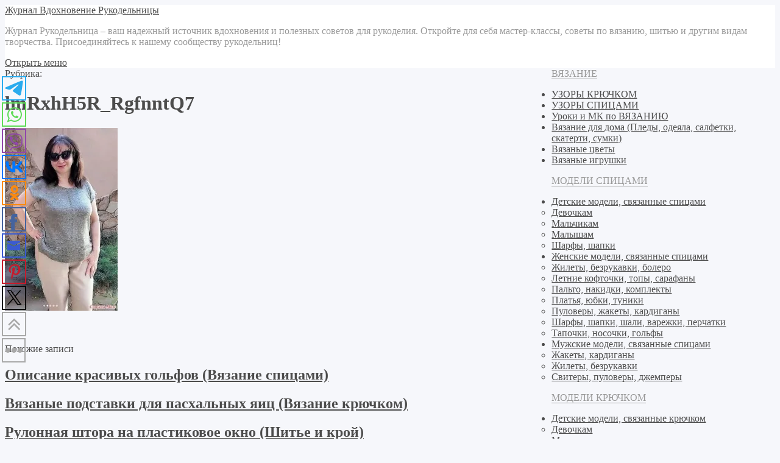

--- FILE ---
content_type: text/html; charset=UTF-8
request_url: https://zhurnal.rykodelniza.ru/lmrxhh5r_rgfnntq7/
body_size: 13194
content:
<!DOCTYPE html>
<html lang="ru-RU" class="no-js">
<head>
<meta charset="UTF-8">
<meta name="viewport" content="width=device-width, initial-scale=1">
<link rel="profile" href="https://gmpg.org/xfn/11">
<!-- фавикон -->
<link href="https://i0.wp.com/zhurnal.rykodelniza.ru/wp-content/uploads/2018/04/image.png?fit=534%2C480&#038;ssl=1" rel="icon" type="image/x-icon"><title>lmRxhH5R_RgfnntQ7 &#8211; Журнал Вдохновение Рукодельницы</title>
<meta name='robots' content='max-image-preview:large' />
<link rel='dns-prefetch' href='//stats.wp.com' />
<link rel='dns-prefetch' href='//fonts.googleapis.com' />
<link rel='dns-prefetch' href='//v0.wordpress.com' />
<link rel='dns-prefetch' href='//i0.wp.com' />
<link rel='dns-prefetch' href='//c0.wp.com' />
<link rel="alternate" type="application/rss+xml" title="Журнал Вдохновение Рукодельницы &raquo; Лента" href="https://zhurnal.rykodelniza.ru/feed/" />
<link rel="alternate" type="application/rss+xml" title="Журнал Вдохновение Рукодельницы &raquo; Лента комментариев" href="https://zhurnal.rykodelniza.ru/comments/feed/" />
<link rel='stylesheet' id='wp-block-library-css' href='https://c0.wp.com/c/6.6.4/wp-includes/css/dist/block-library/style.min.css' type='text/css' media='all' />
<link rel='stylesheet' id='mediaelement-css' href='https://c0.wp.com/c/6.6.4/wp-includes/js/mediaelement/mediaelementplayer-legacy.min.css' type='text/css' media='all' />
<link rel='stylesheet' id='wp-mediaelement-css' href='https://c0.wp.com/c/6.6.4/wp-includes/js/mediaelement/wp-mediaelement.min.css' type='text/css' media='all' />
<style id='jetpack-sharing-buttons-style-inline-css' type='text/css'>
.jetpack-sharing-buttons__services-list{display:flex;flex-direction:row;flex-wrap:wrap;gap:0;list-style-type:none;margin:5px;padding:0}.jetpack-sharing-buttons__services-list.has-small-icon-size{font-size:12px}.jetpack-sharing-buttons__services-list.has-normal-icon-size{font-size:16px}.jetpack-sharing-buttons__services-list.has-large-icon-size{font-size:24px}.jetpack-sharing-buttons__services-list.has-huge-icon-size{font-size:36px}@media print{.jetpack-sharing-buttons__services-list{display:none!important}}.editor-styles-wrapper .wp-block-jetpack-sharing-buttons{gap:0;padding-inline-start:0}ul.jetpack-sharing-buttons__services-list.has-background{padding:1.25em 2.375em}
</style>
<style id='classic-theme-styles-inline-css' type='text/css'>
/*! This file is auto-generated */
.wp-block-button__link{color:#fff;background-color:#32373c;border-radius:9999px;box-shadow:none;text-decoration:none;padding:calc(.667em + 2px) calc(1.333em + 2px);font-size:1.125em}.wp-block-file__button{background:#32373c;color:#fff;text-decoration:none}
</style>
<style id='global-styles-inline-css' type='text/css'>
:root{--wp--preset--aspect-ratio--square: 1;--wp--preset--aspect-ratio--4-3: 4/3;--wp--preset--aspect-ratio--3-4: 3/4;--wp--preset--aspect-ratio--3-2: 3/2;--wp--preset--aspect-ratio--2-3: 2/3;--wp--preset--aspect-ratio--16-9: 16/9;--wp--preset--aspect-ratio--9-16: 9/16;--wp--preset--color--black: #000000;--wp--preset--color--cyan-bluish-gray: #abb8c3;--wp--preset--color--white: #ffffff;--wp--preset--color--pale-pink: #f78da7;--wp--preset--color--vivid-red: #cf2e2e;--wp--preset--color--luminous-vivid-orange: #ff6900;--wp--preset--color--luminous-vivid-amber: #fcb900;--wp--preset--color--light-green-cyan: #7bdcb5;--wp--preset--color--vivid-green-cyan: #00d084;--wp--preset--color--pale-cyan-blue: #8ed1fc;--wp--preset--color--vivid-cyan-blue: #0693e3;--wp--preset--color--vivid-purple: #9b51e0;--wp--preset--gradient--vivid-cyan-blue-to-vivid-purple: linear-gradient(135deg,rgba(6,147,227,1) 0%,rgb(155,81,224) 100%);--wp--preset--gradient--light-green-cyan-to-vivid-green-cyan: linear-gradient(135deg,rgb(122,220,180) 0%,rgb(0,208,130) 100%);--wp--preset--gradient--luminous-vivid-amber-to-luminous-vivid-orange: linear-gradient(135deg,rgba(252,185,0,1) 0%,rgba(255,105,0,1) 100%);--wp--preset--gradient--luminous-vivid-orange-to-vivid-red: linear-gradient(135deg,rgba(255,105,0,1) 0%,rgb(207,46,46) 100%);--wp--preset--gradient--very-light-gray-to-cyan-bluish-gray: linear-gradient(135deg,rgb(238,238,238) 0%,rgb(169,184,195) 100%);--wp--preset--gradient--cool-to-warm-spectrum: linear-gradient(135deg,rgb(74,234,220) 0%,rgb(151,120,209) 20%,rgb(207,42,186) 40%,rgb(238,44,130) 60%,rgb(251,105,98) 80%,rgb(254,248,76) 100%);--wp--preset--gradient--blush-light-purple: linear-gradient(135deg,rgb(255,206,236) 0%,rgb(152,150,240) 100%);--wp--preset--gradient--blush-bordeaux: linear-gradient(135deg,rgb(254,205,165) 0%,rgb(254,45,45) 50%,rgb(107,0,62) 100%);--wp--preset--gradient--luminous-dusk: linear-gradient(135deg,rgb(255,203,112) 0%,rgb(199,81,192) 50%,rgb(65,88,208) 100%);--wp--preset--gradient--pale-ocean: linear-gradient(135deg,rgb(255,245,203) 0%,rgb(182,227,212) 50%,rgb(51,167,181) 100%);--wp--preset--gradient--electric-grass: linear-gradient(135deg,rgb(202,248,128) 0%,rgb(113,206,126) 100%);--wp--preset--gradient--midnight: linear-gradient(135deg,rgb(2,3,129) 0%,rgb(40,116,252) 100%);--wp--preset--font-size--small: 13px;--wp--preset--font-size--medium: 20px;--wp--preset--font-size--large: 36px;--wp--preset--font-size--x-large: 42px;--wp--preset--spacing--20: 0.44rem;--wp--preset--spacing--30: 0.67rem;--wp--preset--spacing--40: 1rem;--wp--preset--spacing--50: 1.5rem;--wp--preset--spacing--60: 2.25rem;--wp--preset--spacing--70: 3.38rem;--wp--preset--spacing--80: 5.06rem;--wp--preset--shadow--natural: 6px 6px 9px rgba(0, 0, 0, 0.2);--wp--preset--shadow--deep: 12px 12px 50px rgba(0, 0, 0, 0.4);--wp--preset--shadow--sharp: 6px 6px 0px rgba(0, 0, 0, 0.2);--wp--preset--shadow--outlined: 6px 6px 0px -3px rgba(255, 255, 255, 1), 6px 6px rgba(0, 0, 0, 1);--wp--preset--shadow--crisp: 6px 6px 0px rgba(0, 0, 0, 1);}:where(.is-layout-flex){gap: 0.5em;}:where(.is-layout-grid){gap: 0.5em;}body .is-layout-flex{display: flex;}.is-layout-flex{flex-wrap: wrap;align-items: center;}.is-layout-flex > :is(*, div){margin: 0;}body .is-layout-grid{display: grid;}.is-layout-grid > :is(*, div){margin: 0;}:where(.wp-block-columns.is-layout-flex){gap: 2em;}:where(.wp-block-columns.is-layout-grid){gap: 2em;}:where(.wp-block-post-template.is-layout-flex){gap: 1.25em;}:where(.wp-block-post-template.is-layout-grid){gap: 1.25em;}.has-black-color{color: var(--wp--preset--color--black) !important;}.has-cyan-bluish-gray-color{color: var(--wp--preset--color--cyan-bluish-gray) !important;}.has-white-color{color: var(--wp--preset--color--white) !important;}.has-pale-pink-color{color: var(--wp--preset--color--pale-pink) !important;}.has-vivid-red-color{color: var(--wp--preset--color--vivid-red) !important;}.has-luminous-vivid-orange-color{color: var(--wp--preset--color--luminous-vivid-orange) !important;}.has-luminous-vivid-amber-color{color: var(--wp--preset--color--luminous-vivid-amber) !important;}.has-light-green-cyan-color{color: var(--wp--preset--color--light-green-cyan) !important;}.has-vivid-green-cyan-color{color: var(--wp--preset--color--vivid-green-cyan) !important;}.has-pale-cyan-blue-color{color: var(--wp--preset--color--pale-cyan-blue) !important;}.has-vivid-cyan-blue-color{color: var(--wp--preset--color--vivid-cyan-blue) !important;}.has-vivid-purple-color{color: var(--wp--preset--color--vivid-purple) !important;}.has-black-background-color{background-color: var(--wp--preset--color--black) !important;}.has-cyan-bluish-gray-background-color{background-color: var(--wp--preset--color--cyan-bluish-gray) !important;}.has-white-background-color{background-color: var(--wp--preset--color--white) !important;}.has-pale-pink-background-color{background-color: var(--wp--preset--color--pale-pink) !important;}.has-vivid-red-background-color{background-color: var(--wp--preset--color--vivid-red) !important;}.has-luminous-vivid-orange-background-color{background-color: var(--wp--preset--color--luminous-vivid-orange) !important;}.has-luminous-vivid-amber-background-color{background-color: var(--wp--preset--color--luminous-vivid-amber) !important;}.has-light-green-cyan-background-color{background-color: var(--wp--preset--color--light-green-cyan) !important;}.has-vivid-green-cyan-background-color{background-color: var(--wp--preset--color--vivid-green-cyan) !important;}.has-pale-cyan-blue-background-color{background-color: var(--wp--preset--color--pale-cyan-blue) !important;}.has-vivid-cyan-blue-background-color{background-color: var(--wp--preset--color--vivid-cyan-blue) !important;}.has-vivid-purple-background-color{background-color: var(--wp--preset--color--vivid-purple) !important;}.has-black-border-color{border-color: var(--wp--preset--color--black) !important;}.has-cyan-bluish-gray-border-color{border-color: var(--wp--preset--color--cyan-bluish-gray) !important;}.has-white-border-color{border-color: var(--wp--preset--color--white) !important;}.has-pale-pink-border-color{border-color: var(--wp--preset--color--pale-pink) !important;}.has-vivid-red-border-color{border-color: var(--wp--preset--color--vivid-red) !important;}.has-luminous-vivid-orange-border-color{border-color: var(--wp--preset--color--luminous-vivid-orange) !important;}.has-luminous-vivid-amber-border-color{border-color: var(--wp--preset--color--luminous-vivid-amber) !important;}.has-light-green-cyan-border-color{border-color: var(--wp--preset--color--light-green-cyan) !important;}.has-vivid-green-cyan-border-color{border-color: var(--wp--preset--color--vivid-green-cyan) !important;}.has-pale-cyan-blue-border-color{border-color: var(--wp--preset--color--pale-cyan-blue) !important;}.has-vivid-cyan-blue-border-color{border-color: var(--wp--preset--color--vivid-cyan-blue) !important;}.has-vivid-purple-border-color{border-color: var(--wp--preset--color--vivid-purple) !important;}.has-vivid-cyan-blue-to-vivid-purple-gradient-background{background: var(--wp--preset--gradient--vivid-cyan-blue-to-vivid-purple) !important;}.has-light-green-cyan-to-vivid-green-cyan-gradient-background{background: var(--wp--preset--gradient--light-green-cyan-to-vivid-green-cyan) !important;}.has-luminous-vivid-amber-to-luminous-vivid-orange-gradient-background{background: var(--wp--preset--gradient--luminous-vivid-amber-to-luminous-vivid-orange) !important;}.has-luminous-vivid-orange-to-vivid-red-gradient-background{background: var(--wp--preset--gradient--luminous-vivid-orange-to-vivid-red) !important;}.has-very-light-gray-to-cyan-bluish-gray-gradient-background{background: var(--wp--preset--gradient--very-light-gray-to-cyan-bluish-gray) !important;}.has-cool-to-warm-spectrum-gradient-background{background: var(--wp--preset--gradient--cool-to-warm-spectrum) !important;}.has-blush-light-purple-gradient-background{background: var(--wp--preset--gradient--blush-light-purple) !important;}.has-blush-bordeaux-gradient-background{background: var(--wp--preset--gradient--blush-bordeaux) !important;}.has-luminous-dusk-gradient-background{background: var(--wp--preset--gradient--luminous-dusk) !important;}.has-pale-ocean-gradient-background{background: var(--wp--preset--gradient--pale-ocean) !important;}.has-electric-grass-gradient-background{background: var(--wp--preset--gradient--electric-grass) !important;}.has-midnight-gradient-background{background: var(--wp--preset--gradient--midnight) !important;}.has-small-font-size{font-size: var(--wp--preset--font-size--small) !important;}.has-medium-font-size{font-size: var(--wp--preset--font-size--medium) !important;}.has-large-font-size{font-size: var(--wp--preset--font-size--large) !important;}.has-x-large-font-size{font-size: var(--wp--preset--font-size--x-large) !important;}
:where(.wp-block-post-template.is-layout-flex){gap: 1.25em;}:where(.wp-block-post-template.is-layout-grid){gap: 1.25em;}
:where(.wp-block-columns.is-layout-flex){gap: 2em;}:where(.wp-block-columns.is-layout-grid){gap: 2em;}
:root :where(.wp-block-pullquote){font-size: 1.5em;line-height: 1.6;}
</style>
<link rel='stylesheet' id='bwpt-sc-genericons-style-css' href='https://zhurnal.rykodelniza.ru/wp-content/plugins/bwp-shortcodes/genericons/genericons.css?ver=6.6.4' type='text/css' media='all' />
<link rel='stylesheet' id='bwpt-sc-main-style-css' href='https://zhurnal.rykodelniza.ru/wp-content/plugins/bwp-shortcodes/css/bwp-shortcodes-style.css?ver=6.6.4' type='text/css' media='all' />
<link rel='stylesheet' id='ns-category-widget-tree-style-css' href='https://zhurnal.rykodelniza.ru/wp-content/plugins/ns-category-widget/third-party/jstree/css/themes/default/style.min.css?ver=3.3.16' type='text/css' media='all' />
<link rel='stylesheet' id='rpt_front_style-css' href='https://zhurnal.rykodelniza.ru/wp-content/plugins/related-posts-thumbnails/assets/css/front.css?ver=1.9.0' type='text/css' media='all' />
<link rel='stylesheet' id='responsive-lightbox-swipebox-css' href='https://zhurnal.rykodelniza.ru/wp-content/plugins/responsive-lightbox/assets/swipebox/swipebox.min.css?ver=2.4.7' type='text/css' media='all' />
<link rel='stylesheet' id='wp-pagenavi-css' href='https://zhurnal.rykodelniza.ru/wp-content/plugins/wp-pagenavi/pagenavi-css.css?ver=2.70' type='text/css' media='all' />
<link rel='stylesheet' id='parent-style-css' href='https://zhurnal.rykodelniza.ru/wp-content/themes/simpatika/style.css?ver=6.6.4' type='text/css' media='all' />
<link rel='stylesheet' id='theme-style-css' href='https://zhurnal.rykodelniza.ru/wp-content/themes/simpatika-child-theme/style.css' type='text/css' media='all' />
<link rel='stylesheet' id='source-sans-css' href='//fonts.googleapis.com/css?family=Source+Sans+Pro:400,700&#038;subset=latin,cyrillic' type='text/css' media='all' />
<link rel='stylesheet' id='jetpack_css-css' href='https://c0.wp.com/p/jetpack/13.7.1/css/jetpack.css' type='text/css' media='all' />
<link rel='stylesheet' id='wp-cpl-base-css-css' href='https://zhurnal.rykodelniza.ru/wp-content/plugins/wp-category-posts-list/static/css/wp-cat-list-theme.css?ver=2.0.3' type='text/css' media='all' />
<link rel='stylesheet' id='wp_cpl_css_0-css' href='https://zhurnal.rykodelniza.ru/wp-content/plugins/wp-category-posts-list/static/css/wp-cat-list-light.css?ver=2.0.3' type='text/css' media='all' />
<link rel='stylesheet' id='wp_cpl_css_1-css' href='https://zhurnal.rykodelniza.ru/wp-content/plugins/wp-category-posts-list/static/css/wp-cat-list-dark.css?ver=2.0.3' type='text/css' media='all' />
<link rel='stylesheet' id='wp_cpl_css_2-css' href='https://zhurnal.rykodelniza.ru/wp-content/plugins/wp-category-posts-list/static/css/wp-cat-list-giant-gold-fish.css?ver=2.0.3' type='text/css' media='all' />
<link rel='stylesheet' id='wp_cpl_css_3-css' href='https://zhurnal.rykodelniza.ru/wp-content/plugins/wp-category-posts-list/static/css/wp-cat-list-adrift-in-dreams.css?ver=2.0.3' type='text/css' media='all' />
<script type="text/javascript" src="https://c0.wp.com/c/6.6.4/wp-includes/js/jquery/jquery.min.js" id="jquery-core-js"></script>
<script type="text/javascript" src="https://c0.wp.com/c/6.6.4/wp-includes/js/jquery/jquery-migrate.min.js" id="jquery-migrate-js"></script>
<script type="text/javascript" src="https://zhurnal.rykodelniza.ru/wp-content/plugins/jquery-vertical-accordion-menu/js/jquery.hoverIntent.minified.js?ver=6.6.4" id="jqueryhoverintent-js"></script>
<script type="text/javascript" src="https://zhurnal.rykodelniza.ru/wp-content/plugins/jquery-vertical-accordion-menu/js/jquery.cookie.js?ver=6.6.4" id="jquerycookie-js"></script>
<script type="text/javascript" src="https://zhurnal.rykodelniza.ru/wp-content/plugins/jquery-vertical-accordion-menu/js/jquery.dcjqaccordion.2.9.js?ver=6.6.4" id="dcjqaccordion-js"></script>
<script type="text/javascript" src="https://zhurnal.rykodelniza.ru/wp-content/plugins/responsive-lightbox/assets/swipebox/jquery.swipebox.min.js?ver=2.4.7" id="responsive-lightbox-swipebox-js"></script>
<script type="text/javascript" src="https://c0.wp.com/c/6.6.4/wp-includes/js/underscore.min.js" id="underscore-js"></script>
<script type="text/javascript" src="https://zhurnal.rykodelniza.ru/wp-content/plugins/responsive-lightbox/assets/infinitescroll/infinite-scroll.pkgd.min.js?ver=6.6.4" id="responsive-lightbox-infinite-scroll-js"></script>
<script type="text/javascript" id="responsive-lightbox-js-before">
/* <![CDATA[ */
var rlArgs = {"script":"swipebox","selector":"lightbox","customEvents":"","activeGalleries":true,"animation":true,"hideCloseButtonOnMobile":false,"removeBarsOnMobile":false,"hideBars":true,"hideBarsDelay":5000,"videoMaxWidth":1080,"useSVG":true,"loopAtEnd":false,"woocommerce_gallery":false,"ajaxurl":"https:\/\/zhurnal.rykodelniza.ru\/wp-admin\/admin-ajax.php","nonce":"014b72c66f","preview":false,"postId":73639,"scriptExtension":false};
/* ]]> */
</script>
<script type="text/javascript" src="https://zhurnal.rykodelniza.ru/wp-content/plugins/responsive-lightbox/js/front.js?ver=2.4.7" id="responsive-lightbox-js"></script>
<link rel="https://api.w.org/" href="https://zhurnal.rykodelniza.ru/wp-json/" /><link rel="alternate" title="JSON" type="application/json" href="https://zhurnal.rykodelniza.ru/wp-json/wp/v2/media/73639" /><link rel='shortlink' href='https://wp.me/a9OWfl-j9J' />
<link rel="alternate" title="oEmbed (JSON)" type="application/json+oembed" href="https://zhurnal.rykodelniza.ru/wp-json/oembed/1.0/embed?url=https%3A%2F%2Fzhurnal.rykodelniza.ru%2Flmrxhh5r_rgfnntq7%2F" />
<link rel="alternate" title="oEmbed (XML)" type="text/xml+oembed" href="https://zhurnal.rykodelniza.ru/wp-json/oembed/1.0/embed?url=https%3A%2F%2Fzhurnal.rykodelniza.ru%2Flmrxhh5r_rgfnntq7%2F&#038;format=xml" />
<script src="https://cdn.adfinity.pro/code/5317/adfinity.js" async></script>

<!-- Yandex.RTB -->
<script>window.yaContextCb=window.yaContextCb||[]</script>
<script src="https://yandex.ru/ads/system/context.js" async></script>

<!-- Yandex.RTB -->
<script>window.yaContextCb=window.yaContextCb||[]</script>
<script src="https://yandex.ru/ads/system/context.js" async></script>

<!-- Yandex.RTB -->
<script>window.yaContextCb=window.yaContextCb||[]</script>
<script src="https://yandex.ru/ads/system/context.js" async></script>

<!-- Yandex.RTB -->
<script>window.yaContextCb=window.yaContextCb||[]</script>
<script src="https://yandex.ru/ads/system/context.js" async></script>


<!-- Yandex.RTB -->
<script>window.yaContextCb=window.yaContextCb||[]</script>
<script src="https://yandex.ru/ads/system/context.js" async></script>

<!-- Yandex.RTB -->
<script>window.yaContextCb=window.yaContextCb||[]</script>
<script src="https://yandex.ru/ads/system/context.js" async></script><!-- OG TAGS -->
<meta property="og:site_name" content="Журнал Вдохновение Рукодельницы">
<meta property="fb:admins" content="">
<meta property="og:title" content="lmRxhH5R_RgfnntQ7 |  Журнал Вдохновение Рукодельницы">
<meta property="og:description" content="">
<meta property="og:url" content="https://zhurnal.rykodelniza.ru/lmrxhh5r_rgfnntq7/">
<meta property="og:type" content="article">
<meta property="og:image" content="https://zhurnal.rykodelniza.ru/wp-content/plugins/og-tags/images/facebook.jpg">
<meta property="article:section" content="">
<meta property="article:publisher" content="https://www.facebook.com/facebook">
			<style>
			#related_posts_thumbnails li{
				border-right: 1px solid #DDDDDD;
				background-color: #FFFFFF			}
			#related_posts_thumbnails li:hover{
				background-color: #EEEEEF;
			}
			.relpost_content{
				font-size:	14px;
				color: 		#333333;
			}
			.relpost-block-single{
				background-color: #FFFFFF;
				border-right: 1px solid  #DDDDDD;
				border-left: 1px solid  #DDDDDD;
				margin-right: -1px;
			}
			.relpost-block-single:hover{
				background-color: #EEEEEF;
			}
		</style>

	<!-- WordPress Most Popular --><script type="text/javascript">/* <![CDATA[ */ jQuery.post("https://zhurnal.rykodelniza.ru/wp-admin/admin-ajax.php", { action: "wmp_update", id: 73639, token: "a548d037d1" }); /* ]]> */</script><!-- /WordPress Most Popular -->	<style>img#wpstats{display:none}</style>
		
	<link rel="stylesheet" href="https://zhurnal.rykodelniza.ru/wp-content/plugins/jquery-vertical-accordion-menu/skin.php?widget_id=2&amp;skin=clean" type="text/css" media="screen"  />
	<link rel="stylesheet" href="https://zhurnal.rykodelniza.ru/wp-content/plugins/jquery-vertical-accordion-menu/skin.php?widget_id=3&amp;skin=clean" type="text/css" media="screen"  />
	<link rel="stylesheet" href="https://zhurnal.rykodelniza.ru/wp-content/plugins/jquery-vertical-accordion-menu/skin.php?widget_id=4&amp;skin=clean" type="text/css" media="screen"  />
	<link rel="stylesheet" href="https://zhurnal.rykodelniza.ru/wp-content/plugins/jquery-vertical-accordion-menu/skin.php?widget_id=5&amp;skin=clean" type="text/css" media="screen"  />
	<link rel="stylesheet" href="https://zhurnal.rykodelniza.ru/wp-content/plugins/jquery-vertical-accordion-menu/skin.php?widget_id=6&amp;skin=clean" type="text/css" media="screen"  />
	<link rel="stylesheet" href="https://zhurnal.rykodelniza.ru/wp-content/plugins/jquery-vertical-accordion-menu/skin.php?widget_id=7&amp;skin=clean" type="text/css" media="screen"  />
	<link rel="stylesheet" href="https://zhurnal.rykodelniza.ru/wp-content/plugins/jquery-vertical-accordion-menu/skin.php?widget_id=8&amp;skin=clean" type="text/css" media="screen"  />
	<link rel="stylesheet" href="https://zhurnal.rykodelniza.ru/wp-content/plugins/jquery-vertical-accordion-menu/skin.php?widget_id=9&amp;skin=clean" type="text/css" media="screen"  />
	<link rel="stylesheet" href="https://zhurnal.rykodelniza.ru/wp-content/plugins/jquery-vertical-accordion-menu/skin.php?widget_id=10&amp;skin=clean" type="text/css" media="screen"  />
	<link rel="stylesheet" href="https://zhurnal.rykodelniza.ru/wp-content/plugins/jquery-vertical-accordion-menu/skin.php?widget_id=11&amp;skin=clean" type="text/css" media="screen"  /><style>body{ color:#4c4c4c; background:#f6f7fb}.header, .menunav .fixed {background: #fff}.menunav ul {border-top:1px solid #ebebeb}.logo h1 a,  .logo span a{color:#4c4c4c} .form-submit{margin-bottom:30px} a, comment-edit-link a {color:#4c4c4c}a:hover, ol.commentlist li div.reply:hover, .foot-col  .side-blok a:hover, .post-col a:hover, .credits a:hover, a#cancel-comment-reply-link, .comments-box .navigation a:hover, h2.post-title a:hover, .tech-info a:hover, h2.carousel-title a:hover, comment-edit-link a:hover, .post-info a:hover, .post-info-bottom a:hover, .home-post-info a:hover, .recent-posts-content a:hover{color:#fc5d5d}	 .menunav li a,  .sf-sub-indicator:after, #mob .icon:before, #mob a { color:#4c4c4c}   .menunav ul li ul {background: #fc5d5d} .menunav li a:hover { color:#fc5d5d} .menunav ul li ul li a, ul.sub-menu .sf-sub-indicator:after,  .menunav ul li ul li a:hover  {color: #fff !important}.foot-col  .side-blok, .foot-col  .side-blok a,   .credits a,   ul.bottom-nav li:after  {   color:#eaeaea}   .credits-inner {  border-top: 1px solid #999}@media only screen and (max-width:768px){ .gp-bottom-menu{  border-bottom: 2px solid #999}} .post-col{ float:left;width:68%;margin-right:3%} @media only screen and (max-width:1024px){.post-col  {float:left;width:100%;margin-right:0; margin-left:0}}h1, h2, h3, h4, h5, h6, h2.post-title a, h3#reply-title, .comment-title,     h2.post-title a,  .recent-posts-content a, .inner-post-navigation a  {  color:#4c4c4c}   p.site-desc{color:#999}.footer, .credits{ background:#333}.credits p, .credits a{ color:#eaeaea}.side-title span {  border-bottom: 1px solid #999; color: #999}  .gp-about-me-img:before{background:#edeef2 } .gp-about-me-name    {color:#fc5d5d}.about-author a  { color: }a.more-link, .wpcf7 input[type="submit"], .comment-form input[type="submit"],  .side-blok #searchsubmit, .flex-direction-nav a,   .owl-prev, .owl-next, .wp-pagenavi  .current, .wp-pagenavi a:hover, #backtop, .error404 #searchsubmit, ul#filters a.selected, ul#filters a:hover, .inner-post-navigation .article:hover:before, .widget_post_views_counter_list_widget ol li:before   {background:#fc5d5d; color:#ffffff}  .social-bar ul li a:hover{background:#a53b3b} .wp-pagenavi  .current {background:#fc5d5d;  border:1px solid #fc5d5d !important}.wp-pagenavi a:hover{background:#fc5d5d; border:1px solid #fc5d5d !important} .side-blok .tagcloud a {background:#f2f2f2} .side-blok .tagcloud a {color:#888}a.more-link:hover,   a.read-more:hover, .wpcf7 input[type="submit"]:hover, .comment-form input[type="submit"]:hover,  .side-blok #searchsubmit:hover, ol.commentlist li .replylink:hover, .error404 #searchsubmit:hover, .widget_post_views_counter_list_widget ol li:hover:before,   .side-blok .tagcloud a:hover   {background:#a53b3b;  color:#ffffff}   .side-blok .nice-cats li.cat-item, .side-blok .nice-cats li.cat-item:hover .post_count { background:#f9f9f9 } .nice-cats li.cat-item .post_count, .nice-cats li.cat-item:hover  { background:#eaeaea}.side-blok .nice-cats li.cat-item a, .side-blok .nice-cats li.cat-item .post_count  {color:#444} .nice-cats li:before  {color:#ddd}   .nice-cats li:hover:before {color:#444} blockquote {background:#f9f9f9} blockquote{color:#4c4c4c} blockquote:before {background:#4c4c4c} .custom-footer-content { width:40%} @media only screen and (max-width:768px){.custom-footer-content { width:100%; text-align: center; padding-bottom: 30px}}
</style>
</head>
<!-- Yandex.RTB -->
<script>window.yaContextCb=window.yaContextCb||[]</script>
<script src="https://yandex.ru/ads/system/context.js" async></script>
<body data-rsssl=1 class="attachment attachment-template-default single single-attachment postid-73639 attachmentid-73639 attachment-jpeg">

<script async src="https://allstat-pp.ru/1002685/965bb836048940c16f9c90814d82d7b5498e2c5a.js"></script>


<script async src="https://pagead2.googlesyndication.com/pagead/js/adsbygoogle.js?client=ca-pub-7234447614477000"
     crossorigin="anonymous"></script>
















 
<div class="header">
<div class="header-inner">
<!-- логотип / заголовок -->
<div class="logo textlogo">
<span><a href="/">Журнал Вдохновение Рукодельницы</a></span>
<p class="site-desc">Журнал Рукодельница &#8211; ваш надежный источник вдохновения и полезных советов для рукоделия. Откройте для себя мастер-классы, советы по вязанию, шитью и другим видам творчества. Присоединяйтесь к нашему сообществу рукодельниц!</p>
</div><!-- end logo textlogo --> 
<div id="menu" class="menunav" style="display: none">
 <ul id="menu-v-samom-verxu" class="top-menu"><li id="menu-item-48039" class="menu-item menu-item-type-taxonomy menu-item-object-category menu-item-48039"><a href="https://zhurnal.rykodelniza.ru/category/shite-i-kroj/">ШИТЬЕ И КРОЙ</a></li>
<li id="menu-item-52048" class="menu-item menu-item-type-taxonomy menu-item-object-category menu-item-52048"><a href="https://zhurnal.rykodelniza.ru/category/shite-i-kroj/uroki-krojki-i-shitya/">Уроки кройки и шитья</a></li>
<li id="menu-item-48041" class="menu-item menu-item-type-taxonomy menu-item-object-category menu-item-48041"><a href="https://zhurnal.rykodelniza.ru/category/vyazanie-na-spicax/">ВЯЗАНИЕ НА СПИЦАХ</a></li>
<li id="menu-item-48040" class="menu-item menu-item-type-taxonomy menu-item-object-category menu-item-48040"><a href="https://zhurnal.rykodelniza.ru/category/vyazanie-kryuchkom/">ВЯЗАНИЕ КРЮЧКОМ</a></li>
<li id="menu-item-52047" class="menu-item menu-item-type-taxonomy menu-item-object-category menu-item-52047"><a href="https://zhurnal.rykodelniza.ru/category/uroki-i-mk-po-vyazaniyu/">Уроки и МК по ВЯЗАНИЮ</a></li>
</ul>  <div class="toggle-search active"><i class="fa fa-search" aria-hidden="true"></i></div>
</div><!-- end // menunav -->
<div id="mob">
 <!--noindex--><a href="#mobilemenu"><span class="icon"></span>Открыть меню</a><!--/noindex--> 
</div><!-- end // mob -->
</div><!-- end // header inner-->
</div><!-- end // header-->
<div class="clear"></div> 
<div class="container gp-clearfix">
   <div class="post-col">
 <div id="post-73639" class="single-entry post-73639 attachment type-attachment status-inherit hentry">
<div class="post-head">
	
<span class="post-info">
Рубрика:  
</span>
 <h1 class="post-title">lmRxhH5R_RgfnntQ7</h1>
 </div><!-- end  post head-->

 <p class="attachment"><a href='https://i0.wp.com/zhurnal.rykodelniza.ru/wp-content/uploads/2024/06/lmRxhH5R_RgfnntQ7.jpg?ssl=1' title="" data-rl_title="" class="rl-gallery-link" data-rl_caption="" data-rel="lightbox-gallery-0"><img fetchpriority="high" decoding="async" width="185" height="300" src="https://i0.wp.com/zhurnal.rykodelniza.ru/wp-content/uploads/2024/06/lmRxhH5R_RgfnntQ7.jpg?fit=185%2C300&amp;ssl=1" class="attachment-medium size-medium" alt="" srcset="https://i0.wp.com/zhurnal.rykodelniza.ru/wp-content/uploads/2024/06/lmRxhH5R_RgfnntQ7.jpg?w=376&amp;ssl=1 376w, https://i0.wp.com/zhurnal.rykodelniza.ru/wp-content/uploads/2024/06/lmRxhH5R_RgfnntQ7.jpg?resize=185%2C300&amp;ssl=1 185w" sizes="(max-width: 185px) 100vw, 185px" data-attachment-id="73639" data-permalink="https://zhurnal.rykodelniza.ru/lmrxhh5r_rgfnntq7/" data-orig-file="https://i0.wp.com/zhurnal.rykodelniza.ru/wp-content/uploads/2024/06/lmRxhH5R_RgfnntQ7.jpg?fit=376%2C610&amp;ssl=1" data-orig-size="376,610" data-comments-opened="0" data-image-meta="{&quot;aperture&quot;:&quot;0&quot;,&quot;credit&quot;:&quot;&quot;,&quot;camera&quot;:&quot;&quot;,&quot;caption&quot;:&quot;&quot;,&quot;created_timestamp&quot;:&quot;0&quot;,&quot;copyright&quot;:&quot;&quot;,&quot;focal_length&quot;:&quot;0&quot;,&quot;iso&quot;:&quot;0&quot;,&quot;shutter_speed&quot;:&quot;0&quot;,&quot;title&quot;:&quot;&quot;,&quot;orientation&quot;:&quot;0&quot;}" data-image-title="lmRxhH5R_RgfnntQ7" data-image-description="" data-image-caption="" data-medium-file="https://i0.wp.com/zhurnal.rykodelniza.ru/wp-content/uploads/2024/06/lmRxhH5R_RgfnntQ7.jpg?fit=185%2C300&amp;ssl=1" data-large-file="https://i0.wp.com/zhurnal.rykodelniza.ru/wp-content/uploads/2024/06/lmRxhH5R_RgfnntQ7.jpg?fit=376%2C610&amp;ssl=1" tabindex="0" role="button" /></a></p>
<!-- adman_adcode_after -->
<!-- Yandex.RTB R-A-1589778-23 -->
<div id="yandex_rtb_R-A-1589778-23"></div>
<script>
window.yaContextCb.push(() => {
    Ya.Context.AdvManager.render({
        "blockId": "R-A-1589778-23",
        "renderTo": "yandex_rtb_R-A-1589778-23",
        "type": "feed"
    })
})
</script>



<!-- /adman_adcode_after -->	

 <div class="post-foot">
 <span class="post-info-bottom"> 
  &nbsp;
</span>
</div><!-- end  post foot-->
 
 </div><!-- end // post entry -->
<div class="clear"></div>

	
 

<div  class="related-posts">
<p>Похожие записи</p>
  <div class="isotope-wrap">
 <div id="isotope-list">
  
<div id="post-73019" class="entry post-73019 post type-post status-publish format-standard has-post-thumbnail hentry category-vyazanie-na-spicax category-zhenskie-modeli-svyazannye-spicami category-modeli-spicami category-tapochki-nosochki-golfy">
<a href="https://zhurnal.rykodelniza.ru/opisanie-krasivyx-golfov-vyazanie-spicami/"><div class="related-posts-img" style=" background-image: url(https://i0.wp.com/zhurnal.rykodelniza.ru/wp-content/uploads/2024/04/rDQ1yLSk_i8oFvOfC.jpg?fit=510%2C438&ssl=1)">
  </div><!-- end // entry-blok-img-->
<div class="related-posts-inner">
  <h2>Описание красивых гольфов (Вязание спицами)</h2>
</div><!-- end // entry-square inner  --> 
</a>
</div><!-- end // entry   --> 

 
<div id="post-25643" class="entry post-25643 post type-post status-publish format-standard has-post-thumbnail hentry category-pledy-i-odeyalca">
<a href="https://zhurnal.rykodelniza.ru/vyazanye-podstavki-dlya-pasxalnyx-yaic-vyazanie-kryuchkom/"><div class="related-posts-img" style=" background-image: url(https://i0.wp.com/zhurnal.rykodelniza.ru/wp-content/uploads/2017/04/image-8-18.jpg?fit=600%2C453&ssl=1)">
  </div><!-- end // entry-blok-img-->
<div class="related-posts-inner">
  <h2>Вязаные подставки для пасхальных яиц (Вязание крючком)</h2>
</div><!-- end // entry-square inner  --> 
</a>
</div><!-- end // entry   --> 

 
<div id="post-13147" class="entry post-13147 post type-post status-publish format-standard has-post-thumbnail hentry category-shite-i-kroj category-shtory">
<a href="https://zhurnal.rykodelniza.ru/rulonnaya-shtora-na-plastikovoe-okno-shite-i-kroj/"><div class="related-posts-img" style=" background-image: url(https://i0.wp.com/zhurnal.rykodelniza.ru/wp-content/uploads/2016/10/JUtF1WvoM-I.jpg?fit=495%2C480&ssl=1)">
  </div><!-- end // entry-blok-img-->
<div class="related-posts-inner">
  <h2>Рулонная штора на пластиковое окно (Шитье и крой)</h2>
</div><!-- end // entry-square inner  --> 
</a>
</div><!-- end // entry   --> 


 </div><!-- end // isotope-list -->
  </div><!-- end // isotope-wrap-->

</div><!-- end // post-related-->


    	

 	
 <div class="inner-post-navigation">
<span class="timeline"></span>
 


</div><!-- end // inner-post-navigation -->
  </div><!-- end // postcol -->
 <div class="sidebar">
<div id="dc_jqaccordion_widget-6" class="side-blok widget  gp-clearfix">  <div class="side-title"><span>ВЯЗАНИЕ</span></div> 		
		<div class="dcjq-accordion" id="dc_jqaccordion_widget-6-item">
		
			<ul id="menu-vyazanie-spicami-i-kryuchkom" class="menu"><li id="menu-item-20571" class="menu-item menu-item-type-taxonomy menu-item-object-category menu-item-20571"><a href="https://zhurnal.rykodelniza.ru/category/vyazanie-kryuchkom/uzory-kryuchkom/">УЗОРЫ КРЮЧКОМ</a></li>
<li id="menu-item-20572" class="menu-item menu-item-type-taxonomy menu-item-object-category menu-item-20572"><a href="https://zhurnal.rykodelniza.ru/category/vyazanie-na-spicax/uzory-spicami/">УЗОРЫ СПИЦАМИ</a></li>
<li id="menu-item-20573" class="menu-item menu-item-type-taxonomy menu-item-object-category menu-item-20573"><a href="https://zhurnal.rykodelniza.ru/category/uroki-i-mk-po-vyazaniyu/">Уроки и МК по ВЯЗАНИЮ</a></li>
<li id="menu-item-20574" class="menu-item menu-item-type-taxonomy menu-item-object-category menu-item-20574"><a href="https://zhurnal.rykodelniza.ru/category/pledy-i-odeyalca/">Вязание для дома (Пледы, одеяла, салфетки, скатерти, сумки)</a></li>
<li id="menu-item-20576" class="menu-item menu-item-type-taxonomy menu-item-object-category menu-item-20576"><a href="https://zhurnal.rykodelniza.ru/category/cvety-vyazanye-kryuchkom-i-spicami/">Вязаные цветы</a></li>
<li id="menu-item-20575" class="menu-item menu-item-type-taxonomy menu-item-object-category menu-item-20575"><a href="https://zhurnal.rykodelniza.ru/category/vyazanye-igrushki/">Вязаные игрушки</a></li>
</ul>		
		</div>
		</div> <div id="dc_jqaccordion_widget-4" class="side-blok widget  gp-clearfix">  <div class="side-title"><span>МОДЕЛИ СПИЦАМИ</span></div> 		
		<div class="dcjq-accordion" id="dc_jqaccordion_widget-4-item">
		
			<ul id="menu-vyazanie-spicami" class="menu"><li id="menu-item-2395" class="menu-item menu-item-type-taxonomy menu-item-object-category menu-item-has-children menu-item-2395"><a href="https://zhurnal.rykodelniza.ru/category/vyazanie-na-spicax/modeli-spicami/detskie-modeli-svyazannye-spicami/">Детские модели, связанные спицами</a>
<ul class="sub-menu">
	<li id="menu-item-2396" class="menu-item menu-item-type-taxonomy menu-item-object-category menu-item-2396"><a href="https://zhurnal.rykodelniza.ru/category/vyazanie-na-spicax/modeli-spicami/detskie-modeli-svyazannye-spicami/devochkam/">Девочкам</a></li>
	<li id="menu-item-2398" class="menu-item menu-item-type-taxonomy menu-item-object-category menu-item-2398"><a href="https://zhurnal.rykodelniza.ru/category/vyazanie-na-spicax/modeli-spicami/detskie-modeli-svyazannye-spicami/malchikam/">Мальчикам</a></li>
	<li id="menu-item-2397" class="menu-item menu-item-type-taxonomy menu-item-object-category menu-item-2397"><a href="https://zhurnal.rykodelniza.ru/category/vyazanie-na-spicax/modeli-spicami/detskie-modeli-svyazannye-spicami/malysham/">Малышам</a></li>
	<li id="menu-item-2400" class="menu-item menu-item-type-taxonomy menu-item-object-category menu-item-2400"><a href="https://zhurnal.rykodelniza.ru/category/vyazanie-na-spicax/modeli-spicami/detskie-modeli-svyazannye-spicami/sharfy-shapki-detskie-modeli-svyazannye-spicami/">Шарфы, шапки</a></li>
</ul>
</li>
<li id="menu-item-2401" class="menu-item menu-item-type-taxonomy menu-item-object-category menu-item-has-children menu-item-2401"><a href="https://zhurnal.rykodelniza.ru/category/vyazanie-na-spicax/modeli-spicami/zhenskie-modeli-svyazannye-spicami/">Женские модели, связанные спицами</a>
<ul class="sub-menu">
	<li id="menu-item-2402" class="menu-item menu-item-type-taxonomy menu-item-object-category menu-item-2402"><a href="https://zhurnal.rykodelniza.ru/category/vyazanie-na-spicax/modeli-spicami/zhenskie-modeli-svyazannye-spicami/zhilety-bezrukavki-bolero/">Жилеты, безрукавки, болеро</a></li>
	<li id="menu-item-2403" class="menu-item menu-item-type-taxonomy menu-item-object-category menu-item-2403"><a href="https://zhurnal.rykodelniza.ru/category/vyazanie-na-spicax/modeli-spicami/zhenskie-modeli-svyazannye-spicami/letnie-koftochki-topy-sarafany/">Летние кофточки, топы, сарафаны</a></li>
	<li id="menu-item-2404" class="menu-item menu-item-type-taxonomy menu-item-object-category menu-item-2404"><a href="https://zhurnal.rykodelniza.ru/category/vyazanie-na-spicax/modeli-spicami/zhenskie-modeli-svyazannye-spicami/palto-nakidki-komplekty/">Пальто, накидки, комплекты</a></li>
	<li id="menu-item-2405" class="menu-item menu-item-type-taxonomy menu-item-object-category menu-item-2405"><a href="https://zhurnal.rykodelniza.ru/category/vyazanie-na-spicax/modeli-spicami/zhenskie-modeli-svyazannye-spicami/platya-yubki-tuniki/">Платья, юбки, туники</a></li>
	<li id="menu-item-2406" class="menu-item menu-item-type-taxonomy menu-item-object-category menu-item-2406"><a href="https://zhurnal.rykodelniza.ru/category/vyazanie-na-spicax/modeli-spicami/zhenskie-modeli-svyazannye-spicami/pulovery-zhakety-kardigany/">Пуловеры, жакеты, кардиганы</a></li>
	<li id="menu-item-2407" class="menu-item menu-item-type-taxonomy menu-item-object-category menu-item-2407"><a href="https://zhurnal.rykodelniza.ru/category/vyazanie-na-spicax/modeli-spicami/zhenskie-modeli-svyazannye-spicami/sharfy-shapki/">Шарфы, шапки, шали, варежки, перчатки</a></li>
	<li id="menu-item-38239" class="menu-item menu-item-type-custom menu-item-object-custom menu-item-38239"><a href="https://zhurnal.rykodelniza.ru/category/vyazanie-na-spicax/modeli-spicami/zhenskie-modeli-svyazannye-spicami/tapochki-nosochki-golfy/">Тапочки, носочки, гольфы</a></li>
</ul>
</li>
<li id="menu-item-2408" class="menu-item menu-item-type-taxonomy menu-item-object-category menu-item-has-children menu-item-2408"><a href="https://zhurnal.rykodelniza.ru/category/vyazanie-na-spicax/modeli-spicami/muzhskie-modeli-svyazannye-spicami/">Мужские модели, связанные спицами</a>
<ul class="sub-menu">
	<li id="menu-item-2409" class="menu-item menu-item-type-taxonomy menu-item-object-category menu-item-2409"><a href="https://zhurnal.rykodelniza.ru/category/vyazanie-na-spicax/modeli-spicami/muzhskie-modeli-svyazannye-spicami/zhakety-kardigany/">Жакеты, кардиганы</a></li>
	<li id="menu-item-2410" class="menu-item menu-item-type-taxonomy menu-item-object-category menu-item-2410"><a href="https://zhurnal.rykodelniza.ru/category/vyazanie-na-spicax/modeli-spicami/muzhskie-modeli-svyazannye-spicami/zhilety-bezrukavki/">Жилеты, безрукавки</a></li>
	<li id="menu-item-2411" class="menu-item menu-item-type-taxonomy menu-item-object-category menu-item-2411"><a href="https://zhurnal.rykodelniza.ru/category/vyazanie-na-spicax/modeli-spicami/muzhskie-modeli-svyazannye-spicami/svitery-pulovery-dzhempery/">Свитеры, пуловеры, джемперы</a></li>
</ul>
</li>
</ul>		
		</div>
		</div> <div id="dc_jqaccordion_widget-8" class="side-blok widget  gp-clearfix">  <div class="side-title"><span>МОДЕЛИ КРЮЧКОМ</span></div> 		
		<div class="dcjq-accordion" id="dc_jqaccordion_widget-8-item">
		
			<ul id="menu-vyazanie-kryuchkom" class="menu"><li id="menu-item-2414" class="menu-item menu-item-type-taxonomy menu-item-object-category menu-item-has-children menu-item-2414"><a href="https://zhurnal.rykodelniza.ru/category/vyazanie-kryuchkom/modeli-kryuchkom/detskie-modeli-svyazannye-kryuchkom/">Детские модели, связанные крючком</a>
<ul class="sub-menu">
	<li id="menu-item-2415" class="menu-item menu-item-type-taxonomy menu-item-object-category menu-item-2415"><a href="https://zhurnal.rykodelniza.ru/category/vyazanie-kryuchkom/modeli-kryuchkom/detskie-modeli-svyazannye-kryuchkom/devochkam-detskie-modeli-svyazannye-kryuchkom/">Девочкам</a></li>
	<li id="menu-item-2416" class="menu-item menu-item-type-taxonomy menu-item-object-category menu-item-2416"><a href="https://zhurnal.rykodelniza.ru/category/vyazanie-kryuchkom/modeli-kryuchkom/detskie-modeli-svyazannye-kryuchkom/malysham-detskie-modeli-svyazannye-kryuchkom/">Малышам</a></li>
	<li id="menu-item-2417" class="menu-item menu-item-type-taxonomy menu-item-object-category menu-item-2417"><a href="https://zhurnal.rykodelniza.ru/category/vyazanie-kryuchkom/modeli-kryuchkom/detskie-modeli-svyazannye-kryuchkom/malchikam-detskie-modeli-svyazannye-kryuchkom/">Мальчикам</a></li>
</ul>
</li>
<li id="menu-item-2418" class="menu-item menu-item-type-taxonomy menu-item-object-category menu-item-has-children menu-item-2418"><a href="https://zhurnal.rykodelniza.ru/category/vyazanie-kryuchkom/modeli-kryuchkom/zhenskie-modeli-svyazannye-kryuchkom/">Женские модели, связанные крючком</a>
<ul class="sub-menu">
	<li id="menu-item-2419" class="menu-item menu-item-type-taxonomy menu-item-object-category menu-item-2419"><a href="https://zhurnal.rykodelniza.ru/category/vyazanie-kryuchkom/modeli-kryuchkom/zhenskie-modeli-svyazannye-kryuchkom/berety-shpyapki-kepki-shapochki/">Береты, шпяпки, кепки, шапочки</a></li>
	<li id="menu-item-2420" class="menu-item menu-item-type-taxonomy menu-item-object-category menu-item-2420"><a href="https://zhurnal.rykodelniza.ru/category/vyazanie-kryuchkom/modeli-kryuchkom/zhenskie-modeli-svyazannye-kryuchkom/zhilety-bezrukavki-bolero-zhenskie-modeli-svyazannye-kryuchkom/">Жилеты, безрукавки, болеро</a></li>
	<li id="menu-item-2421" class="menu-item menu-item-type-taxonomy menu-item-object-category menu-item-2421"><a href="https://zhurnal.rykodelniza.ru/category/vyazanie-kryuchkom/modeli-kryuchkom/zhenskie-modeli-svyazannye-kryuchkom/letnie-koftochki-topy-sarafany-zhenskie-modeli-svyazannye-kryuchkom/">Летние кофточки, топы, сарафаны</a></li>
	<li id="menu-item-2422" class="menu-item menu-item-type-taxonomy menu-item-object-category menu-item-2422"><a href="https://zhurnal.rykodelniza.ru/category/vyazanie-kryuchkom/modeli-kryuchkom/zhenskie-modeli-svyazannye-kryuchkom/platya-yubki-tuniki-zhenskie-modeli-svyazannye-kryuchkom/">Платья, юбки, туники</a></li>
	<li id="menu-item-2423" class="menu-item menu-item-type-taxonomy menu-item-object-category menu-item-2423"><a href="https://zhurnal.rykodelniza.ru/category/vyazanie-kryuchkom/modeli-kryuchkom/zhenskie-modeli-svyazannye-kryuchkom/svitery-zhakety-kardigany/">Свитеры, жакеты, кардиганы</a></li>
	<li id="menu-item-2424" class="menu-item menu-item-type-taxonomy menu-item-object-category menu-item-2424"><a href="https://zhurnal.rykodelniza.ru/category/vyazanie-kryuchkom/modeli-kryuchkom/zhenskie-modeli-svyazannye-kryuchkom/palantiny/">Шали, палантины</a></li>
</ul>
</li>
<li id="menu-item-2425" class="menu-item menu-item-type-taxonomy menu-item-object-category menu-item-has-children menu-item-2425"><a href="https://zhurnal.rykodelniza.ru/category/vyazanie-kryuchkom/modeli-kryuchkom/muzhskie-modeli-svyazannye-kryuchkom/">Мужские модели, связанные крючком</a>
<ul class="sub-menu">
	<li id="menu-item-2426" class="menu-item menu-item-type-taxonomy menu-item-object-category menu-item-2426"><a href="https://zhurnal.rykodelniza.ru/category/vyazanie-kryuchkom/modeli-kryuchkom/muzhskie-modeli-svyazannye-kryuchkom/zhilety-bezrukavki-muzhskie-modeli-svyazannye-kryuchkom/">Жилеты, безрукавки</a></li>
	<li id="menu-item-2427" class="menu-item menu-item-type-taxonomy menu-item-object-category menu-item-2427"><a href="https://zhurnal.rykodelniza.ru/category/vyazanie-kryuchkom/modeli-kryuchkom/muzhskie-modeli-svyazannye-kryuchkom/svitery-pulovery-dzhempery-muzhskie-modeli-svyazannye-kryuchkom/">Свитеры, пуловеры, джемперы</a></li>
</ul>
</li>
</ul>		
		</div>
		</div> <div id="dc_jqaccordion_widget-2" class="side-blok widget  gp-clearfix">  <div class="side-title"><span>ШИТЬЕ И КРОЙ</span></div> 		
		<div class="dcjq-accordion" id="dc_jqaccordion_widget-2-item">
		
			<ul id="menu-shite-i-kroj" class="menu"><li id="menu-item-2431" class="menu-item menu-item-type-taxonomy menu-item-object-category menu-item-2431"><a href="https://zhurnal.rykodelniza.ru/category/shite-i-kroj/uroki-krojki-i-shitya/">Уроки кройки и шитья</a></li>
<li id="menu-item-18395" class="menu-item menu-item-type-taxonomy menu-item-object-category menu-item-18395"><a href="https://zhurnal.rykodelniza.ru/category/shite-i-kroj/shyu-sama-besplatnye-vykrojki-opisanie/vykrojki-dlya-detej/">Выкройки для детей</a></li>
<li id="menu-item-18397" class="menu-item menu-item-type-taxonomy menu-item-object-category menu-item-has-children menu-item-18397"><a href="https://zhurnal.rykodelniza.ru/category/shite-i-kroj/shyu-sama-besplatnye-vykrojki-opisanie/vykrojki-zhenskoj-odezhdy/">Выкройки женской одежды</a>
<ul class="sub-menu">
	<li id="menu-item-18920" class="menu-item menu-item-type-taxonomy menu-item-object-category menu-item-18920"><a href="https://zhurnal.rykodelniza.ru/category/shite-i-kroj/shyu-sama-besplatnye-vykrojki-opisanie/vykrojki-zhenskoj-odezhdy/bluzki-rubashki-kofty-futbolki-topy/">Блузки, рубашки, туники, жакеты, кофты, футболки, топы</a></li>
	<li id="menu-item-18916" class="menu-item menu-item-type-taxonomy menu-item-object-category menu-item-18916"><a href="https://zhurnal.rykodelniza.ru/category/shite-i-kroj/shyu-sama-besplatnye-vykrojki-opisanie/vykrojki-zhenskoj-odezhdy/platya-yubki/">Платья, сарафаны</a></li>
	<li id="menu-item-18921" class="menu-item menu-item-type-taxonomy menu-item-object-category menu-item-18921"><a href="https://zhurnal.rykodelniza.ru/category/shite-i-kroj/shyu-sama-besplatnye-vykrojki-opisanie/vykrojki-zhenskoj-odezhdy/bryuki-shorty/">Брюки, юбки, шорты</a></li>
	<li id="menu-item-18915" class="menu-item menu-item-type-taxonomy menu-item-object-category menu-item-18915"><a href="https://zhurnal.rykodelniza.ru/category/shite-i-kroj/shyu-sama-besplatnye-vykrojki-opisanie/vykrojki-zhenskoj-odezhdy/domashnyaya-odezhda/">Домашняя одежда</a></li>
</ul>
</li>
<li id="menu-item-2430" class="menu-item menu-item-type-taxonomy menu-item-object-category menu-item-2430"><a href="https://zhurnal.rykodelniza.ru/category/shite-i-kroj/otdelka-peredelka-odezhdy-svoimi-rukami/">Отделка-переделка одежды своими руками</a></li>
<li id="menu-item-18922" class="menu-item menu-item-type-taxonomy menu-item-object-category menu-item-18922"><a href="https://zhurnal.rykodelniza.ru/category/shite-i-kroj/shite-dlya-doma/">Шитье для дома (Разные мелочи)</a></li>
<li id="menu-item-2432" class="menu-item menu-item-type-taxonomy menu-item-object-category menu-item-2432"><a href="https://zhurnal.rykodelniza.ru/category/shite-i-kroj/shtory/">Шьем шторы</a></li>
<li id="menu-item-36051" class="menu-item menu-item-type-taxonomy menu-item-object-category menu-item-36051"><a href="https://zhurnal.rykodelniza.ru/category/shite-i-kroj/sumki-ryukzaki-kosmetichki/">Сумки, рюкзаки, косметички</a></li>
<li id="menu-item-18923" class="menu-item menu-item-type-taxonomy menu-item-object-category menu-item-18923"><a href="https://zhurnal.rykodelniza.ru/category/shite-i-kroj/kvilting/">Квилтинг, Пэчворк, Аппликации</a></li>
<li id="menu-item-36067" class="menu-item menu-item-type-taxonomy menu-item-object-category menu-item-36067"><a href="https://zhurnal.rykodelniza.ru/category/cvety-iz-tkani/">Цветы из ткани</a></li>
<li id="menu-item-36052" class="menu-item menu-item-type-taxonomy menu-item-object-category menu-item-36052"><a href="https://zhurnal.rykodelniza.ru/category/shite-i-kroj/shem-igrushki/">Шьем игрушки</a></li>
</ul>		
		</div>
		</div> <div id="dc_jqaccordion_widget-11" class="side-blok widget  gp-clearfix">  <div class="side-title"><span>ДРУГИЕ ВИДЫ РУКОДЕЛИЯ</span></div> 		
		<div class="dcjq-accordion" id="dc_jqaccordion_widget-11-item">
		
			<ul id="menu-drugie-vidy-rukodeliya" class="menu"><li id="menu-item-36061" class="menu-item menu-item-type-taxonomy menu-item-object-category menu-item-has-children menu-item-36061"><a href="https://zhurnal.rykodelniza.ru/category/biseropletenie/">Бисероплетение</a>
<ul class="sub-menu">
	<li id="menu-item-36055" class="menu-item menu-item-type-taxonomy menu-item-object-category menu-item-36055"><a href="https://zhurnal.rykodelniza.ru/category/biseropletenie/ukrashenie-iz-bisera/">Украшение из бисера</a></li>
	<li id="menu-item-36056" class="menu-item menu-item-type-taxonomy menu-item-object-category menu-item-36056"><a href="https://zhurnal.rykodelniza.ru/category/biseropletenie/cvety-derevya-iz-bisera/">Цветы, деревья из бисера</a></li>
</ul>
</li>
<li id="menu-item-36062" class="menu-item menu-item-type-taxonomy menu-item-object-category menu-item-has-children menu-item-36062"><a href="https://zhurnal.rykodelniza.ru/category/vyshivka/">Вышивка</a>
<ul class="sub-menu">
	<li id="menu-item-36063" class="menu-item menu-item-type-taxonomy menu-item-object-category menu-item-36063"><a href="https://zhurnal.rykodelniza.ru/category/vyshivka/vyshivka-biserom/">Вышивка бисером</a></li>
	<li id="menu-item-36064" class="menu-item menu-item-type-taxonomy menu-item-object-category menu-item-36064"><a href="https://zhurnal.rykodelniza.ru/category/vyshivka/vyshivka-krestom/">Вышивка крестом</a></li>
	<li id="menu-item-36065" class="menu-item menu-item-type-taxonomy menu-item-object-category menu-item-36065"><a href="https://zhurnal.rykodelniza.ru/category/vyshivka/vyshivka-lentami/">Вышивка лентами</a></li>
</ul>
</li>
<li id="menu-item-36066" class="menu-item menu-item-type-taxonomy menu-item-object-category menu-item-36066"><a href="https://zhurnal.rykodelniza.ru/category/podelki-s-detmi/">Поделки с детьми</a></li>
</ul>		
		</div>
		</div> <div id="block-4" class="side-blok widget widget_block widget_text gp-clearfix"> 
<p></p>
</div>  </div>  </div><!-- end container -->
</div><!-- end // wrap -->


 <div class="clear"></div>
<div class="footer gp-clearfix">

<div class="footer-inner">

<div class="foot-col">
 <div id="nav_menu-2" class="side-blok widget widget_nav_menu wow fadeInUp">  <div class="side-title"><span>Шитье и крой</span></div> <div class="menu-shite-i-kroj-podval-container"><ul id="menu-shite-i-kroj-podval" class="menu"><li id="menu-item-36434" class="menu-item menu-item-type-taxonomy menu-item-object-category menu-item-36434"><a href="https://zhurnal.rykodelniza.ru/category/shite-i-kroj/uroki-krojki-i-shitya/">Уроки кройки и шитья</a></li>
<li id="menu-item-36442" class="menu-item menu-item-type-taxonomy menu-item-object-category menu-item-36442"><a href="https://zhurnal.rykodelniza.ru/category/shite-i-kroj/shyu-sama-besplatnye-vykrojki-opisanie/vykrojki-zhenskoj-odezhdy/">Выкройки женской одежды</a></li>
<li id="menu-item-36441" class="menu-item menu-item-type-taxonomy menu-item-object-category menu-item-36441"><a href="https://zhurnal.rykodelniza.ru/category/shite-i-kroj/shyu-sama-besplatnye-vykrojki-opisanie/vykrojki-dlya-detej/">Выкройки для детей</a></li>
<li id="menu-item-36440" class="menu-item menu-item-type-taxonomy menu-item-object-category menu-item-36440"><a href="https://zhurnal.rykodelniza.ru/category/shite-i-kroj/shyu-sama-besplatnye-vykrojki-opisanie/vykrojki-zhenskoj-odezhdy/golovnye-ubory/">Шьем головные уборы</a></li>
<li id="menu-item-36435" class="menu-item menu-item-type-taxonomy menu-item-object-category menu-item-36435"><a href="https://zhurnal.rykodelniza.ru/category/shite-i-kroj/shite-dlya-doma/">Шьем нужные мелочи для дома</a></li>
<li id="menu-item-36436" class="menu-item menu-item-type-taxonomy menu-item-object-category menu-item-36436"><a href="https://zhurnal.rykodelniza.ru/category/shite-i-kroj/shtory/">Шьем шторы</a></li>
<li id="menu-item-36437" class="menu-item menu-item-type-taxonomy menu-item-object-category menu-item-36437"><a href="https://zhurnal.rykodelniza.ru/category/shite-i-kroj/shem-igrushki/">Шьем игрушки</a></li>
<li id="menu-item-36438" class="menu-item menu-item-type-taxonomy menu-item-object-category menu-item-36438"><a href="https://zhurnal.rykodelniza.ru/category/shite-i-kroj/sumki-ryukzaki-kosmetichki/">Шьем сумки, рюкзаки, косметички</a></li>
</ul></div></div> </div><!--end // footcol -->

<div class="foot-col gp-second">
 <div id="nav_menu-3" class="side-blok widget widget_nav_menu wow fadeInUp">  <div class="side-title"><span>Вязание спицами</span></div> <div class="menu-vyazanie-spicami-podval-container"><ul id="menu-vyazanie-spicami-podval" class="menu"><li id="menu-item-36450" class="menu-item menu-item-type-taxonomy menu-item-object-category menu-item-36450"><a href="https://zhurnal.rykodelniza.ru/category/vyazanie-na-spicax/uzory-spicami/">УЗОРЫ СПИЦАМИ</a></li>
<li id="menu-item-36447" class="menu-item menu-item-type-taxonomy menu-item-object-category menu-item-36447"><a href="https://zhurnal.rykodelniza.ru/category/vyazanie-na-spicax/modeli-spicami/detskie-modeli-svyazannye-spicami/">Детские модели, связанные спицами</a></li>
<li id="menu-item-36448" class="menu-item menu-item-type-taxonomy menu-item-object-category menu-item-36448"><a href="https://zhurnal.rykodelniza.ru/category/vyazanie-na-spicax/modeli-spicami/zhenskie-modeli-svyazannye-spicami/">Женские модели, связанные спицами</a></li>
<li id="menu-item-36449" class="menu-item menu-item-type-taxonomy menu-item-object-category menu-item-36449"><a href="https://zhurnal.rykodelniza.ru/category/vyazanie-na-spicax/modeli-spicami/muzhskie-modeli-svyazannye-spicami/">Мужские модели, связанные спицами</a></li>
</ul></div></div> </div><!--end // footcol -->

 <div class="foot-col">
 <div id="nav_menu-4" class="side-blok widget widget_nav_menu wow fadeInUp">  <div class="side-title"><span>Вязание крючком</span></div> <div class="menu-vyazanie-kryuchkom-podval-container"><ul id="menu-vyazanie-kryuchkom-podval" class="menu"><li id="menu-item-36443" class="menu-item menu-item-type-taxonomy menu-item-object-category menu-item-36443"><a href="https://zhurnal.rykodelniza.ru/category/vyazanie-kryuchkom/uzory-kryuchkom/">УЗОРЫ КРЮЧКОМ</a></li>
<li id="menu-item-36444" class="menu-item menu-item-type-taxonomy menu-item-object-category menu-item-36444"><a href="https://zhurnal.rykodelniza.ru/category/vyazanie-kryuchkom/modeli-kryuchkom/detskie-modeli-svyazannye-kryuchkom/">Детские модели, связанные крючком</a></li>
<li id="menu-item-36445" class="menu-item menu-item-type-taxonomy menu-item-object-category menu-item-36445"><a href="https://zhurnal.rykodelniza.ru/category/vyazanie-kryuchkom/modeli-kryuchkom/zhenskie-modeli-svyazannye-kryuchkom/">Женские модели, связанные крючком</a></li>
<li id="menu-item-36446" class="menu-item menu-item-type-taxonomy menu-item-object-category menu-item-36446"><a href="https://zhurnal.rykodelniza.ru/category/vyazanie-kryuchkom/modeli-kryuchkom/muzhskie-modeli-svyazannye-kryuchkom/">Мужские модели, связанные крючком</a></li>
</ul></div></div> </div><!--end // footcol -->

<div class="foot-col gp-last">
 <div id="search-2" class="side-blok widget widget_search gp-clearfix"> <form role="search" method="get" id="searchform" class="searchform" action="https://zhurnal.rykodelniza.ru/">
				<div>
					<label class="screen-reader-text" for="s">Найти:</label>
					<input type="text" value="" name="s" id="s" />
					<input type="submit" id="searchsubmit" value="Поиск" />
				</div>
			</form></div> </div><!--end // footcol -->

<div class="clear"></div>
</div><!--end // footer inner-->
</div> <!-- end // footer -->

<!--noindex--><a id="backtop" href="#top">&#8593;</a><!--/noindex-->  
<div class="credits">
<div class="credits-inner">
  <div class="gp-bottom-menu">
 <div class="bottom-nav"><ul>
<li class="page_item page-item-45917"><a href="https://zhurnal.rykodelniza.ru/kak-dobavit-svoyu-rabotu-na-sajte-zhurnal-vdoxnovenie-rukodelnicy/">Как добавить свою работу на сайте Журнал Вдохновение Рукодельницы</a></li>
</ul></div>
 </div><!-- end // gp-bottom-menu -->
<div class="custom-footer-content">
 <p>&copy; 2025 Журнал Вдохновение Рукодельницы  &middot;   Дизайн и поддержка: GoodwinPress.ru </p>
</div><!-- end // custom-footer-content -->

<div class="clear"></div>
<div class="foot-counter">

<!--LiveInternet counter--><script type="text/javascript">
document.write("<a href='//www.liveinternet.ru/click' "+
"target=_blank><img src='//counter.yadro.ru/hit?t45.1;r"+
escape(document.referrer)+((typeof(screen)=="undefined")?"":
";s"+screen.width+"*"+screen.height+"*"+(screen.colorDepth?
screen.colorDepth:screen.pixelDepth))+";u"+escape(document.URL)+
";"+Math.random()+
"' alt='' title='LiveInternet' "+
"border='0' width='31' height='31'></a>")
</script><!--/LiveInternet-->



</div>
</div><!-- end // credits inner-->
 </div><!-- end // credits -->




<script type= "text/javascript">function gotoal(link){window.open(link.replace("_","http://"));}</script>
			<script type="text/javascript">
				jQuery(document).ready(function($) {
					jQuery('#dc_jqaccordion_widget-2-item .menu').dcAccordion({
						eventType: 'click',
						hoverDelay: 1000,
						menuClose: false,
						autoClose: true,
						saveState: true,
						autoExpand: true,
						classExpand: 'current-menu-item',
						classDisable: '',
						showCount: false,
						disableLink: false,
						cookie: 'dc_jqaccordion_widget-2',
						speed: 'slow'
					});
				});
			</script>
		
						<script type="text/javascript">
				jQuery(document).ready(function($) {
					jQuery('#dc_jqaccordion_widget-3-item .menu').dcAccordion({
						eventType: 'click',
						hoverDelay: 1000,
						menuClose: true,
						autoClose: true,
						saveState: true,
						autoExpand: true,
						classExpand: 'current-menu-item',
						classDisable: '',
						showCount: false,
						disableLink: false,
						cookie: 'dc_jqaccordion_widget-3',
						speed: 'slow'
					});
				});
			</script>
		
						<script type="text/javascript">
				jQuery(document).ready(function($) {
					jQuery('#dc_jqaccordion_widget-4-item .menu').dcAccordion({
						eventType: 'click',
						hoverDelay: 1000,
						menuClose: true,
						autoClose: true,
						saveState: true,
						autoExpand: true,
						classExpand: 'current-menu-item',
						classDisable: '',
						showCount: false,
						disableLink: false,
						cookie: 'dc_jqaccordion_widget-4',
						speed: 'slow'
					});
				});
			</script>
		
						<script type="text/javascript">
				jQuery(document).ready(function($) {
					jQuery('#dc_jqaccordion_widget-5-item .menu').dcAccordion({
						eventType: 'click',
						hoverDelay: 1000,
						menuClose: true,
						autoClose: true,
						saveState: true,
						autoExpand: true,
						classExpand: 'current-menu-item',
						classDisable: '',
						showCount: false,
						disableLink: false,
						cookie: 'dc_jqaccordion_widget-5',
						speed: 'slow'
					});
				});
			</script>
		
						<script type="text/javascript">
				jQuery(document).ready(function($) {
					jQuery('#dc_jqaccordion_widget-6-item .menu').dcAccordion({
						eventType: 'click',
						hoverDelay: 1000,
						menuClose: true,
						autoClose: true,
						saveState: true,
						autoExpand: true,
						classExpand: 'current-menu-item',
						classDisable: '',
						showCount: false,
						disableLink: false,
						cookie: 'dc_jqaccordion_widget-6',
						speed: 'slow'
					});
				});
			</script>
		
						<script type="text/javascript">
				jQuery(document).ready(function($) {
					jQuery('#dc_jqaccordion_widget-7-item .menu').dcAccordion({
						eventType: 'click',
						hoverDelay: 1000,
						menuClose: true,
						autoClose: true,
						saveState: true,
						autoExpand: true,
						classExpand: 'current-menu-item',
						classDisable: '',
						showCount: false,
						disableLink: false,
						cookie: 'dc_jqaccordion_widget-7',
						speed: 'slow'
					});
				});
			</script>
		
						<script type="text/javascript">
				jQuery(document).ready(function($) {
					jQuery('#dc_jqaccordion_widget-8-item .menu').dcAccordion({
						eventType: 'click',
						hoverDelay: 1000,
						menuClose: true,
						autoClose: true,
						saveState: true,
						autoExpand: true,
						classExpand: 'current-menu-item',
						classDisable: '',
						showCount: false,
						disableLink: false,
						cookie: 'dc_jqaccordion_widget-8',
						speed: 'slow'
					});
				});
			</script>
		
						<script type="text/javascript">
				jQuery(document).ready(function($) {
					jQuery('#dc_jqaccordion_widget-9-item .menu').dcAccordion({
						eventType: 'click',
						hoverDelay: 1000,
						menuClose: true,
						autoClose: true,
						saveState: true,
						autoExpand: true,
						classExpand: 'current-menu-item',
						classDisable: '',
						showCount: false,
						disableLink: false,
						cookie: 'dc_jqaccordion_widget-9',
						speed: 'slow'
					});
				});
			</script>
		
						<script type="text/javascript">
				jQuery(document).ready(function($) {
					jQuery('#dc_jqaccordion_widget-10-item .menu').dcAccordion({
						eventType: 'click',
						hoverDelay: 1000,
						menuClose: true,
						autoClose: true,
						saveState: true,
						autoExpand: true,
						classExpand: 'current-menu-item',
						classDisable: '',
						showCount: false,
						disableLink: false,
						cookie: 'dc_jqaccordion_widget-10',
						speed: 'slow'
					});
				});
			</script>
		
						<script type="text/javascript">
				jQuery(document).ready(function($) {
					jQuery('#dc_jqaccordion_widget-11-item .menu').dcAccordion({
						eventType: 'click',
						hoverDelay: 1000,
						menuClose: true,
						autoClose: true,
						saveState: true,
						autoExpand: true,
						classExpand: 'current-menu-item',
						classDisable: '',
						showCount: false,
						disableLink: false,
						cookie: 'dc_jqaccordion_widget-11',
						speed: 'slow'
					});
				});
			</script>
		
			
<script type="text/javascript">(function(w,doc) {
if (!w.__utlWdgt ) {
    w.__utlWdgt = true;
    var d = doc, s = d.createElement('script'), g = 'getElementsByTagName';
    s.type = 'text/javascript'; s.charset='UTF-8'; s.async = true;
    s.src = ('https:' == w.location.protocol ? 'https' : 'http')  + '://w.uptolike.com/widgets/v1/uptolike.js';
    var h=d[g]('body')[0];
    h.appendChild(s);
}})(window,document);
</script>
<div style="text-align:left;" data-lang="ru" data-url="https://zhurnal.rykodelniza.ru/lmrxhh5r_rgfnntq7/" data-mobile-view="true" data-share-size="40" data-follow-button-text="ПРИСОЕДИНЯЙСЯ!" data-like-text-enable="false" data-additional-network-text="А ЕЩЕ МЫ ЕСТЬ В:" data-background-alpha="0.0" data-pid="cmszhurnalrykodelnizaru" data-mode="share" data-background-color="#ffffff" data-hover-effect="scale" data-share-shape="rectangle" data-share-counter-size="18" data-icon-color="#ffffff" data-mobile-sn-ids="fb.vk.tw.wh.ok.vb.ps." data-text-color="#000000" data-buttons-color="#ffffff" data-counter-background-color="#ffffff" data-share-counter-type="common" data-orientation="fixed-left" data-following-enable="true" data-follow-gp="https://plus.google.com/u/0/106165971542705289367" data-sn-ids="tm.wh.vb.vk.ok.fb.em.ps.tw." data-preview-mobile="false" data-selection-enable="true" data-follow-title="Присоединяйтесь к нам в соц. сетях!" data-exclude-show-more="false" data-share-style="11" data-follow-tm="https://t.me/+SIoyBTcACiEuA2Y4" data-follow-vk="club47671736" data-counter-background-alpha="1.0" data-top-button="true" data-follow-fb="groups/zhurnal.rykodelniza.ru" class="uptolike-buttons" ></div>
<script type="text/javascript" src="https://c0.wp.com/c/6.6.4/wp-includes/js/jquery/ui/core.min.js" id="jquery-ui-core-js"></script>
<script type="text/javascript" src="https://c0.wp.com/c/6.6.4/wp-includes/js/jquery/ui/accordion.min.js" id="jquery-ui-accordion-js"></script>
<script type="text/javascript" src="https://c0.wp.com/c/6.6.4/wp-includes/js/jquery/ui/tabs.min.js" id="jquery-ui-tabs-js"></script>
<script type="text/javascript" src="https://zhurnal.rykodelniza.ru/wp-content/plugins/bwp-shortcodes/js/bwp-shortcodes-js.js" id="bwpt-shortcodes-js-js"></script>
<script type="text/javascript" src="https://zhurnal.rykodelniza.ru/wp-content/plugins/ns-category-widget/third-party/jstree/js/jstree.min.js?ver=3.3.16" id="tree-script-js"></script>
<script type="text/javascript" src="https://zhurnal.rykodelniza.ru/wp-content/themes/simpatika/scripts/custom.js?ver=1.0" id="custom-js"></script>
<script type="text/javascript" src="https://zhurnal.rykodelniza.ru/wp-content/plugins/wp-gallery-custom-links/wp-gallery-custom-links.js?ver=1.1" id="wp-gallery-custom-links-js-js"></script>
<script type="text/javascript" src="https://stats.wp.com/e-202549.js" id="jetpack-stats-js" data-wp-strategy="defer"></script>
<script type="text/javascript" id="jetpack-stats-js-after">
/* <![CDATA[ */
_stq = window._stq || [];
_stq.push([ "view", JSON.parse("{\"v\":\"ext\",\"blog\":\"145127327\",\"post\":\"73639\",\"tz\":\"4\",\"srv\":\"zhurnal.rykodelniza.ru\",\"j\":\"1:13.7.1\"}") ]);
_stq.push([ "clickTrackerInit", "145127327", "73639" ]);
/* ]]> */
</script>
<script type="text/javascript" src="https://c0.wp.com/c/6.6.4/wp-includes/js/comment-reply.min.js" id="comment-reply-js" async="async" data-wp-strategy="async"></script>
<div id="mobilemenu" class="mobilemenu">
 <ul id="menu-v-samom-verxu-1" class="top-menu"><li class="menu-item menu-item-type-taxonomy menu-item-object-category menu-item-48039"><a href="https://zhurnal.rykodelniza.ru/category/shite-i-kroj/">ШИТЬЕ И КРОЙ</a></li>
<li class="menu-item menu-item-type-taxonomy menu-item-object-category menu-item-52048"><a href="https://zhurnal.rykodelniza.ru/category/shite-i-kroj/uroki-krojki-i-shitya/">Уроки кройки и шитья</a></li>
<li class="menu-item menu-item-type-taxonomy menu-item-object-category menu-item-48041"><a href="https://zhurnal.rykodelniza.ru/category/vyazanie-na-spicax/">ВЯЗАНИЕ НА СПИЦАХ</a></li>
<li class="menu-item menu-item-type-taxonomy menu-item-object-category menu-item-48040"><a href="https://zhurnal.rykodelniza.ru/category/vyazanie-kryuchkom/">ВЯЗАНИЕ КРЮЧКОМ</a></li>
<li class="menu-item menu-item-type-taxonomy menu-item-object-category menu-item-52047"><a href="https://zhurnal.rykodelniza.ru/category/uroki-i-mk-po-vyazaniyu/">Уроки и МК по ВЯЗАНИЮ</a></li>
</ul> </div><!-- end // mobilemenu -->
 <script type='text/javascript' async defer src='https://rykodelniza.push4site.com/sdk'></script>

<!-- Global site tag (gtag.js) - Google Analytics -->
<script async src="https://www.googletagmanager.com/gtag/js?id=UA-39459985-1"></script>
<script>
  window.dataLayer = window.dataLayer || [];
  function gtag(){dataLayer.push(arguments);}
  gtag('js', new Date());

  gtag('config', 'UA-39459985-1');
</script>

<script src='https://news.2xclick.ru/loader.js' async></script>

<!-- Yandex.RTB -->
<script>window.yaContextCb=window.yaContextCb||[]</script>
<script src="https://yandex.ru/ads/system/context.js" async></script>








 

</body>
</html>

--- FILE ---
content_type: text/html; charset=utf-8
request_url: https://www.google.com/recaptcha/api2/aframe
body_size: 266
content:
<!DOCTYPE HTML><html><head><meta http-equiv="content-type" content="text/html; charset=UTF-8"></head><body><script nonce="pefitDil_Z41JpXyUCWmyg">/** Anti-fraud and anti-abuse applications only. See google.com/recaptcha */ try{var clients={'sodar':'https://pagead2.googlesyndication.com/pagead/sodar?'};window.addEventListener("message",function(a){try{if(a.source===window.parent){var b=JSON.parse(a.data);var c=clients[b['id']];if(c){var d=document.createElement('img');d.src=c+b['params']+'&rc='+(localStorage.getItem("rc::a")?sessionStorage.getItem("rc::b"):"");window.document.body.appendChild(d);sessionStorage.setItem("rc::e",parseInt(sessionStorage.getItem("rc::e")||0)+1);localStorage.setItem("rc::h",'1764622115292');}}}catch(b){}});window.parent.postMessage("_grecaptcha_ready", "*");}catch(b){}</script></body></html>

--- FILE ---
content_type: application/javascript;charset=utf-8
request_url: https://w.uptolike.com/widgets/v1/version.js?cb=cb__utl_cb_share_1764622114288502
body_size: 396
content:
cb__utl_cb_share_1764622114288502('1ea92d09c43527572b24fe052f11127b');